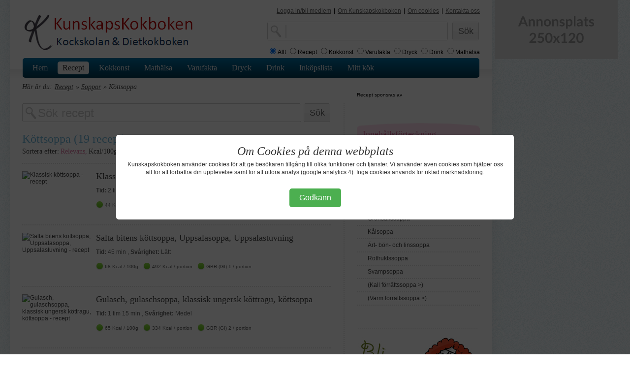

--- FILE ---
content_type: text/html;charset=iso-8859-1
request_url: http://www.kunskapskokboken.se/2.191/recept/kottsoppa
body_size: 7851
content:








<!DOCTYPE html PUBLIC "-//W3C//DTD XHTML 1.0 Strict//EN" "http://www.w3.org/TR/xhtml1/DTD/xhtml1-strict.dtd">
<html xmlns="http://www.w3.org/1999/xhtml" lang="sv">

  <head>
    <base href="http://www.kunskapskokboken.se/recipe/subCategoryNew.jsp">
    <title>
      Recept på

      Köttsoppa

      - Kunskapskokboken.se
    </title>
    <meta name="robot" content="noindex">
    <link rel="shortcut icon" href="../img/favicon.ico" type="image/x-icon" />

    <meta http-equiv="Content-Type" content="text/html; charset=iso-8859-1" />
    <meta name="keywords" content="Köttsoppa, mat, recept, matrecept" />

    <link rel="canonical" href="http://www.kunskapskokboken.se/2.191/recept/kottsoppa/" />
    <link rel="stylesheet" href="../css/layout.css" type="text/css" />
    <link rel="stylesheet" href="../css/typograph.css" type="text/css" />
    <!--[if lte IE 6]>
      <link rel="stylesheet" href="../css/ie6.css" type="text/css" />
    <![endif]-->

    <!-- Google Tag Manager -->
<script>(function(w,d,s,l,i){w[l]=w[l]||[];w[l].push({'gtm.start':
        new Date().getTime(),event:'gtm.js'});var f=d.getElementsByTagName(s)[0],
    j=d.createElement(s),dl=l!='dataLayer'?'&l='+l:'';j.async=true;j.src=
    'https://www.googletagmanager.com/gtm.js?id='+i+dl;f.parentNode.insertBefore(j,f);
})(window,document,'script','dataLayer','GTM-52FT6W3');</script>
<!-- End Google Tag Manager -->

<script>
  (function(i,s,o,g,r,a,m){i['GoogleAnalyticsObject']=r;i[r]=i[r]||function(){
  (i[r].q=i[r].q||[]).push(arguments)},i[r].l=1*new Date();a=s.createElement(o),
  m=s.getElementsByTagName(o)[0];a.async=1;a.src=g;m.parentNode.insertBefore(a,m)
  })(window,document,'script','//www.google-analytics.com/analytics.js','ga');

  ga('create', 'UA-70811947-1', 'auto');
  ga('send', 'pageview');

</script>

<script async src="https://pagead2.googlesyndication.com/pagead/js/adsbygoogle.js?client=ca-pub-3559762980042659"
        crossorigin="anonymous"></script>
  </head>
  <body>
    <div id="siteContainer">
      <div id="pageContainer">
        







    <div id="header">
      <!--[if lte IE 6]>
            <div id="ie6msg">
      <h4>
        Du använder en gammal webbläsare.
      </h4>
      <p>
        För att få den bästa upplevelsen på Kunskapskokboken.se bör du uppgradera
        till en nyare webbläsare.
      </p>
      <p>
        Vi rekommenderar dig att prova någon av de följande alternativa webbläsarna.
        <a href="http://www.microsoft.se">Internet explorer</a>,
        <a href="http://www.opera.com">Opera</a>, 
        <a href="http://mozilla.com">FireFox</a> 
        eller <a href="http://www.apple.com/safari/download/">Safari</a>
      </p>
      <p>
        <a href="#" onclick="document.getElementById('ie6msg').style.display='none'; return false;">
          Stäng detta fönster
        </a>
      </p>
    </div>
      <![endif]-->
      <div class="firstcol">
        <span class="logo">
          <a href="/" title="Recept inom mat och dryck">Mat och kunskap för hemmakockar</a>
        </span>
      </div>
      <div class="secondcol">
        <!-- temp -->
      </div>
      <div class="thirdcol">
        <div id="about">
          <ul>
            <li>


              <a href="http://www.kunskapskokboken.se/action/createAccount" 
                   class="selected">Logga in/bli medlem</a>
</li>
            <li>|</li>
            <li><a href="http://www.kunskapskokboken.se/3.21676/varufakta/om-kunskapskokboken-detta-ingar" 
                   class="selected">Om Kunskapskokboken</a></li>
            <li>|</li>
            <li><a href="http://www.kunskapskokboken.se/3.19848/varufakta/om-cookies " 
                   class="selected">Om cookies</a></li>
            <li>|</li>
            <li><a href="http://www.kunskapskokboken.se/3.21675/varufakta/kontakt" 
                   class="selected">Kontakta oss</a></li>
<!--
            <li>|</li>
            <li><a href="http://www.kunskapskokboken.se/action/restaurant" 
                   class="selected">Restauranger &amp; företag</a></li>
-->
          </ul>
        </div>

        <div id="topSearchbox">
          <form name="searchForm" method="get" action="/action/searchForm;jsessionid=198EC14734E3BA29B2C00990D2851E29">
            <div id="search">
              <input type="text" name="searchField" value=""><br />
            </div>
            <div id="submit">
              <input type="submit" name="search" value="Sök" />
            </div>
            <div class="break5"></div>
            <input type="radio" name="radio" value="all" checked="checked">Allt
            <input type="radio" name="radio" value="recipe">Recept
            <input type="radio" name="radio" value="productCuisine">Kokkonst
            <input type="radio" name="radio" value="product">Varufakta
            <input type="radio" name="radio" value="productDrink">Dryck
            <input type="radio" name="radio" value="drink">Drink
            <input type="radio" name="radio" value="productKnowledge">Mathälsa
          </form>
        </div>
      </div>
    </div>

        







    <div class="break5"></div>
    <div id="menu">
      <ul id="mainmenu">

        <li>

          <a href="/">Hem</a></li>


        <li class="selected">

          <a href="/recept/">Recept</a></li>


        <li>

          <a href="/kokkonst/">Kokkonst</a></li>


        <li>

        <a href="/dietkoll/">Mathälsa</a></li>


        <li>

          <a href="/varufakta/">Varufakta</a></li>


        <li>

        <a href="/dryckesguide/">Dryck</a></li>


        <li>

        <a href="/drinkar/">Drink</a></li>


        <li>

        <a href="/inkopslista/">Inköpslista</a></li>
<!--

        <li>

        <a href="/action/employmentService">Jobbsök</a></li>
-->

        <li>

        <a href="/minsida/">Mitt kök</a></li>

      </ul>
    </div>

        <div id="main">
          <ul id="navBar">
            <li>Här är du:</li>
            <li><a href="/recept/" title="Hitta recept">Recept</a></li>

            <li>&raquo;

            <a href="/1.189/recept/soppor"
               title="Recept på Soppor">
              Soppor</a>

            </li>


            <li>&raquo;
              Köttsoppa
            </li>

          </ul>
          <div id="mainColumn">
                    <div id="searchBox">
          <form action="../action/searchForm" method="get">
            <div id="sbSearch">
              <input type="text" id="searchField" name="searchField" 
                     value="Sök recept" onclick="this.value='';" />
              <input type="hidden" name="radio" value="recipe" />
            </div>
            <div id="sbSubmit">
              <input type="submit" name="search" value="Sök" />
            </div>
          </form>
        </div>
        <div class="break5"></div>


            <h1>
  
  
              Köttsoppa
  
(19 recept)
            </h1>
        <ul class="sort">
          <li><h5>Sortera efter:</h5></li>


  
          <li><h5><a href="../action/subcategory?categoryid2=191&amp;orderBy=0" class="clr">Relevans,</a></h5></li>
          <li><h5><a href="../action/subcategory?categoryid2=191&amp;orderBy=1">Kcal/100g,</a></h5></li>
          <li><h5><a href="../action/subcategory?categoryid2=191&amp;orderBy=2">Kcal/port,</a></h5></li>
          <li><h5><a href="../action/subcategory?categoryid2=191&amp;orderBy=3">GBR/GI</a></h5></li>
  
  
  
  

        </ul>
            <ul class="pageNav">
  
              <li>
                <p>
    
    
      
    
                </p>
              </li>
  
              <li>
                <p>
    
    
      
                  <span class="clr">
                    [1]
                  </span>
      
    
                </p>
              </li>
  
              <li>
                <p>
    
                  <a href="/2.191/recept/kottsoppa/sida2">
                    2
                  </a>
    
    
                </p>
              </li>
  
              <li>
                <p>
    
                  <a href="/2.191/recept/kottsoppa/sida2">
                    Nästa
                  </a>
    
    
                </p>
              </li>
  
            </ul>
            <div class="hr"></div>
            <ul class="imageList">
  
              <li>
                <a href="/3.12205/recept/klassisk-kottsoppa"
                   title="Klassisk köttsoppa - Recept">
                  <img src="http://www.kunskapskokboken.se/recipeImages/ri_12205_1.jpg"
                          alt="Klassisk köttsoppa - recept"
                          class="small" />
                </a>
                <h3>
                  <a href="/3.12205/recept/klassisk-kottsoppa"
                     title="Klassisk köttsoppa - Recept">
                    Klassisk köttsoppa
                  </a>
                </h3>
                <p>
    
                  <strong>Tid:</strong>
                  2 tim
      ,
    
    
                  <strong>Svårighet:</strong>
                  Lätt
    
    
                </p>
                <div class="rank">
    
                  <img src="../img/dk/gfx/plupp-green.png" 
                       alt="" />
                  <p>
                    44 Kcal / 100g
                  </p>
    
    
                  <img src="../img/dk/gfx/plupp-green.png" 
                       alt="" />
                  <p>
                    235 Kcal / portion
                  </p>
    
    
                  <img src="../img/dk/gfx/plupp-green.png" 
                       alt="" />
                  <p>
                    GBR (GI) 0 / portion 
                  </p>
    
                </div>
                <div class="clear"></div>
              </li>
  
              <li>
                <a href="/3.12209/recept/salta-bitens-kottsoppa-uppsalasoppa-uppsalastuvning"
                   title="Salta bitens köttsoppa, Uppsalasoppa, Uppsalastuvning - Recept">
                  <img src="http://www.kunskapskokboken.se/recipeImages/ri_12209_1.jpg"
                          alt="Salta bitens köttsoppa, Uppsalasoppa, Uppsalastuvning - recept"
                          class="small" />
                </a>
                <h3>
                  <a href="/3.12209/recept/salta-bitens-kottsoppa-uppsalasoppa-uppsalastuvning"
                     title="Salta bitens köttsoppa, Uppsalasoppa, Uppsalastuvning - Recept">
                    Salta bitens köttsoppa, Uppsalasoppa, Uppsalastuvning
                  </a>
                </h3>
                <p>
    
                  <strong>Tid:</strong>
                  45 min
      ,
    
    
                  <strong>Svårighet:</strong>
                  Lätt
    
    
                </p>
                <div class="rank">
    
                  <img src="../img/dk/gfx/plupp-green.png" 
                       alt="" />
                  <p>
                    68 Kcal / 100g
                  </p>
    
    
                  <img src="../img/dk/gfx/plupp-green.png" 
                       alt="" />
                  <p>
                    492 Kcal / portion
                  </p>
    
    
                  <img src="../img/dk/gfx/plupp-green.png" 
                       alt="" />
                  <p>
                    GBR (GI) 1 / portion 
                  </p>
    
                </div>
                <div class="clear"></div>
              </li>
  
              <li>
                <a href="/3.10100/recept/gulasch-gulaschsoppa-klassisk-ungersk-kottragu-kottsoppa"
                   title="Gulasch, gulaschsoppa, klassisk ungersk köttragu, köttsoppa - Recept">
                  <img src="http://www.kunskapskokboken.se/recipeImages/ri_10100_1.jpg"
                          alt="Gulasch, gulaschsoppa, klassisk ungersk köttragu, köttsoppa - recept"
                          class="small" />
                </a>
                <h3>
                  <a href="/3.10100/recept/gulasch-gulaschsoppa-klassisk-ungersk-kottragu-kottsoppa"
                     title="Gulasch, gulaschsoppa, klassisk ungersk köttragu, köttsoppa - Recept">
                    Gulasch, gulaschsoppa, klassisk ungersk köttragu, köttsoppa
                  </a>
                </h3>
                <p>
    
                  <strong>Tid:</strong>
                  1 tim 15 min
      ,
    
    
                  <strong>Svårighet:</strong>
                  Medel
    
    
                </p>
                <div class="rank">
    
                  <img src="../img/dk/gfx/plupp-green.png" 
                       alt="" />
                  <p>
                    65 Kcal / 100g
                  </p>
    
    
                  <img src="../img/dk/gfx/plupp-green.png" 
                       alt="" />
                  <p>
                    334 Kcal / portion
                  </p>
    
    
                  <img src="../img/dk/gfx/plupp-green.png" 
                       alt="" />
                  <p>
                    GBR (GI) 2 / portion 
                  </p>
    
                </div>
                <div class="clear"></div>
              </li>
  
              <li>
                <a href="/3.11451/recept/skotsk-lammsoppa"
                   title="Skotsk lammsoppa - Recept">
                  <img src="http://www.kunskapskokboken.se/recipeImages/ri_11451_1.jpg"
                          alt="Skotsk lammsoppa - recept"
                          class="small" />
                </a>
                <h3>
                  <a href="/3.11451/recept/skotsk-lammsoppa"
                     title="Skotsk lammsoppa - Recept">
                    Skotsk lammsoppa
                  </a>
                </h3>
                <p>
    
                  <strong>Tid:</strong>
                  1 tim 40 min
      ,
    
    
                  <strong>Svårighet:</strong>
                  Medel
    
    
                </p>
                <div class="rank">
    
                  <img src="../img/dk/gfx/plupp-green.png" 
                       alt="" />
                  <p>
                    52 Kcal / 100g
                  </p>
    
    
                  <img src="../img/dk/gfx/plupp-yellow.png" 
                       alt="" />
                  <p>
                    517 Kcal / portion
                  </p>
    
    
                  <img src="../img/dk/gfx/plupp-green.png" 
                       alt="" />
                  <p>
                    GBR (GI) 1 / portion 
                  </p>
    
                </div>
                <div class="clear"></div>
              </li>
  
              <li>
                <a href="/3.10186/recept/borschborsjtj-ukrainskrysk-rodbetssoppa"
                   title="Borsch/borsjtj - ukrainsk/rysk rödbetssoppa - Recept">
                  <img src="http://www.kunskapskokboken.se/recipeImages/ri_10186_1.jpg"
                          alt="Borsch/borsjtj - ukrainsk/rysk rödbetssoppa - recept"
                          class="small" />
                </a>
                <h3>
                  <a href="/3.10186/recept/borschborsjtj-ukrainskrysk-rodbetssoppa"
                     title="Borsch/borsjtj - ukrainsk/rysk rödbetssoppa - Recept">
                    Borsch/borsjtj - ukrainsk/rysk rödbetssoppa
                  </a>
                </h3>
                <p>
    
                  <strong>Tid:</strong>
                  30 min
      
                  (+ 2 tim)
      ,
    
    
                  <strong>Svårighet:</strong>
                  Medel
    
    
                </p>
                <div class="rank">
    
                  <img src="../img/dk/gfx/plupp-green.png" 
                       alt="" />
                  <p>
                    78 Kcal / 100g
                  </p>
    
    
                  <img src="../img/dk/gfx/plupp-yellow.png" 
                       alt="" />
                  <p>
                    566 Kcal / portion
                  </p>
    
    
                  <img src="../img/dk/gfx/plupp-green.png" 
                       alt="" />
                  <p>
                    GBR (GI) 1 / portion 
                  </p>
    
                </div>
                <div class="clear"></div>
              </li>
  
              <li>
                <a href="/3.11449/recept/klassisk-oxsvanssoppa"
                   title="Klassisk oxsvanssoppa - Recept">
                  <img src="http://www.kunskapskokboken.se/recipeImages/ri_11449_1.jpg"
                          alt="Klassisk oxsvanssoppa - recept"
                          class="small" />
                </a>
                <h3>
                  <a href="/3.11449/recept/klassisk-oxsvanssoppa"
                     title="Klassisk oxsvanssoppa - Recept">
                    Klassisk oxsvanssoppa
                  </a>
                </h3>
                <p>
    
                  <strong>Tid:</strong>
                  4 tim 30 min
      ,
    
    
                  <strong>Svårighet:</strong>
                  Medel
    
    
                </p>
                <div class="rank">
    
                  <img src="../img/dk/gfx/plupp-green.png" 
                       alt="" />
                  <p>
                    93 Kcal / 100g
                  </p>
    
    
                  <img src="../img/dk/gfx/plupp-green.png" 
                       alt="" />
                  <p>
                    499 Kcal / portion
                  </p>
    
    
                  <img src="../img/dk/gfx/plupp-yellow.png" 
                       alt="" />
                  <p>
                    GBR (GI) 6 / portion 
                  </p>
    
                </div>
                <div class="clear"></div>
              </li>
  
              <li>
                <a href="/3.681/recept/viltsoppa-av-kottrester"
                   title="Viltsoppa av köttrester - Recept">
                  <img src="http://www.kunskapskokboken.se/recipeImages/ri_681_1.jpg"
                          alt="Viltsoppa av köttrester - recept"
                          class="small" />
                </a>
                <h3>
                  <a href="/3.681/recept/viltsoppa-av-kottrester"
                     title="Viltsoppa av köttrester - Recept">
                    Viltsoppa av köttrester
                  </a>
                </h3>
                <p>
    
                  <strong>Tid:</strong>
                  40 min
      ,
    
    
                  <strong>Svårighet:</strong>
                  Medel
    
    
                </p>
                <div class="rank">
    
                  <img src="../img/dk/gfx/plupp-green.png" 
                       alt="" />
                  <p>
                    117 Kcal / 100g
                  </p>
    
    
                  <img src="../img/dk/gfx/plupp-yellow.png" 
                       alt="" />
                  <p>
                    615 Kcal / portion
                  </p>
    
    
                  <img src="../img/dk/gfx/plupp-yellow.png" 
                       alt="" />
                  <p>
                    GBR (GI) 4 / portion 
                  </p>
    
                </div>
                <div class="clear"></div>
              </li>
  
              <li>
                <a href="/3.20720/recept/oxsvanssoppa-med-vitlokskrutonger"
                   title="Oxsvanssoppa med vitlökskrutonger - Recept">
                  <img src="http://www.kunskapskokboken.se/recipeImages/ri_20720_1.jpg"
                          alt="Oxsvanssoppa med vitlökskrutonger - recept"
                          class="small" />
                </a>
                <h3>
                  <a href="/3.20720/recept/oxsvanssoppa-med-vitlokskrutonger"
                     title="Oxsvanssoppa med vitlökskrutonger - Recept">
                    Oxsvanssoppa med vitlökskrutonger
                  </a>
                </h3>
                <p>
    
                  <strong>Tid:</strong>
                  4 tim
      ,
    
    
                  <strong>Svårighet:</strong>
                  Medel
    
    
                </p>
                <div class="rank">
    
                  <img src="../img/dk/gfx/plupp-green.png" 
                       alt="" />
                  <p>
                    94 Kcal / 100g
                  </p>
    
    
                  <img src="../img/dk/gfx/plupp-yellow.png" 
                       alt="" />
                  <p>
                    641 Kcal / portion
                  </p>
    
    
                  <img src="../img/dk/gfx/plupp-green.png" 
                       alt="" />
                  <p>
                    GBR (GI) 0 / portion 
                  </p>
    
                </div>
                <div class="clear"></div>
              </li>
  
              <li>
                <a href="/3.18346/recept/broccolisoppa-med-chorizo"
                   title="Broccolisoppa med chorizo - Recept">
                  <img src="http://www.kunskapskokboken.se/recipeImages/ri_18346_1.jpg"
                          alt="Broccolisoppa med chorizo - recept"
                          class="small" />
                </a>
                <h3>
                  <a href="/3.18346/recept/broccolisoppa-med-chorizo"
                     title="Broccolisoppa med chorizo - Recept">
                    Broccolisoppa med chorizo
                  </a>
                </h3>
                <p>
    
                  <strong>Tid:</strong>
                  15 min
      ,
    
    
                  <strong>Svårighet:</strong>
                  Medel
    
    
                </p>
                <div class="rank">
    
                  <img src="../img/dk/gfx/plupp-green.png" 
                       alt="" />
                  <p>
                    117 Kcal / 100g
                  </p>
    
    
                  <img src="../img/dk/gfx/plupp-red.png" 
                       alt="" />
                  <p>
                    884 Kcal / portion
                  </p>
    
    
                  <img src="../img/dk/gfx/plupp-green.png" 
                       alt="" />
                  <p>
                    GBR (GI) 2 / portion 
                  </p>
    
                </div>
                <div class="clear"></div>
              </li>
  
              <li>
                <a href="/3.22740/recept/brynt-kalsoppa-med-frikadeller"
                   title="Brynt kålsoppa med frikadeller - Recept">
                  <img src="http://www.kunskapskokboken.se/recipeImages/ri_22740_1.jpg"
                          alt="Brynt kålsoppa med frikadeller - recept"
                          class="small" />
                </a>
                <h3>
                  <a href="/3.22740/recept/brynt-kalsoppa-med-frikadeller"
                     title="Brynt kålsoppa med frikadeller - Recept">
                    Brynt kålsoppa med frikadeller
                  </a>
                </h3>
                <p>
    
                  <strong>Tid:</strong>
                  30 min
      ,
    
    
                  <strong>Svårighet:</strong>
                  Medel
    
    
                </p>
                <div class="rank">
    
                  <img src="../img/dk/gfx/plupp-green.png" 
                       alt="" />
                  <p>
                    54 Kcal / 100g
                  </p>
    
    
                  <img src="../img/dk/gfx/plupp-green.png" 
                       alt="" />
                  <p>
                    374 Kcal / portion
                  </p>
    
    
                  <img src="../img/dk/gfx/plupp-green.png" 
                       alt="" />
                  <p>
                    GBR (GI) 1 / portion 
                  </p>
    
                </div>
                <div class="clear"></div>
              </li>
  
            </ul>
            <ul class="pageNav">
  
              <li>
                <p>
    
    
      
    
                </p>
              </li>
  
              <li>
                <p>
    
    
      
                  <span class="selected">
                    [1]
                  </span>
      
    
                </p>
              </li>
  
              <li>
                <p>
    
                  <a href="/2.191/recept/kottsoppa/sida2" class="clr">
                    2
                  </a>
    
    
                </p>
              </li>
  
              <li>
                <p>
    
                  <a href="/2.191/recept/kottsoppa/sida2" class="clr">
                    Nästa
                  </a>
    
    
                </p>
              </li>
  
            </ul>

          </div>
          <div id="sidebar">
              
                  
                      
                          <div id="sponsor">
                              <p>
                                  Recept sponsras av
                              </p>
                              <a href="http://www.ostenssons.se
                 onclick="window.open(this.href);return false;" rel="nofollow">
                              <img src="http://www.kunskapskokboken.se/siImages/si_10070_2.jpg" alt="" />
                              </a>
                          </div>
                      
                  
                      
                  
                      
                  
              

            <div class="subNavigation">
              <div class="top"></div>
              <blockquote>
                <p class="clr">
                  Innehållsförteckning
                </p>
              </blockquote>
              <div class="bottom"></div>
            </div>
            <ul class="subNav">


              <li class="header">
                <h5>
                  <a href="/1.189/recept/soppor" class="clr"
                     title="Recept på Soppor">
                    Soppor
                  </a>
                </h5>
              </li>



  
    
      
        
        
          
              <li>
                <strong>
                  <a href="/2.191/recept/kottsoppa" 
                     class="clr"
                     title="Recept på Köttsoppa">
                    Köttsoppa
                  </a>
                </strong>
              </li>
          
        
      
    
  
    
      
        
              <li>
          
                <a href="/2.192/recept/fagelsoppa"
                   title="Recept på Fågelsoppa">
                  Fågelsoppa
                </a>
          
          
              </li>
        
        
      
    
  
    
      
        
              <li>
          
                <a href="/2.194/recept/fisksoppa-fiskgryta"
                   title="Recept på Fisksoppa, fiskgryta">
                  Fisksoppa, fiskgryta
                </a>
          
          
              </li>
        
        
      
    
  
    
      
        
              <li>
          
                <a href="/2.195/recept/skaldjurssoppa"
                   title="Recept på Skaldjurssoppa">
                  Skaldjurssoppa
                </a>
          
          
              </li>
        
        
      
    
  
    
      
    
  
    
      
        
              <li>
          
                <a href="/2.196/recept/gronsakssoppa"
                   title="Recept på Grönsakssoppa">
                  Grönsakssoppa
                </a>
          
          
              </li>
        
        
      
    
  
    
      
        
              <li>
          
                <a href="/2.12377/recept/kalsoppa"
                   title="Recept på Kålsoppa">
                  Kålsoppa
                </a>
          
          
              </li>
        
        
      
    
  
    
      
        
              <li>
          
                <a href="/2.197/recept/art-bon-och-linssoppa"
                   title="Recept på Ärt- bön- och linssoppa">
                  Ärt- bön- och linssoppa
                </a>
          
          
              </li>
        
        
      
    
  
    
      
        
              <li>
          
                <a href="/2.198/recept/rotfruktssoppa"
                   title="Recept på Rotfruktssoppa">
                  Rotfruktssoppa
                </a>
          
          
              </li>
        
        
      
    
  
    
      
        
              <li>
          
                <a href="/2.199/recept/svampsoppa"
                   title="Recept på Svampsoppa">
                  Svampsoppa
                </a>
          
          
              </li>
        
        
      
    
  
    
      
    
  
    
  
    
      
        
              <li>
          
          
                <a href="/action/subcategory;jsessionid=198EC14734E3BA29B2C00990D2851E29?link=true&amp;cid=10537&amp;clevel=3">(Kall förrättssoppa &gt;)</a>
          
              </li>
        
        
      
    
  
    
      
        
              <li>
          
          
                <a href="/action/subcategory;jsessionid=198EC14734E3BA29B2C00990D2851E29?link=true&amp;cid=10543&amp;clevel=3">(Varm förrättssoppa &gt;)</a>
          
              </li>
        
        
      
    
  

            </ul>

            
              <div><img src="http://www.kunskapskokboken.se/img/startpage/bli-medlem.png" style="float: left;" /><p><a href="/action/createAccount" style="text-decoration: underline;">Bli medlem</a> (gratis)</p></div>            
            
          </div>
          <div class="space"></div>
        </div>
        <div class="cookie-overlay" id="cookieOverlay">
    <div class="cookie-content">
        <h2>Om Cookies på denna webbplats</h2>
        <p style="margin-bottom: 15px;">Kunskapskokboken använder cookies för att ge besökaren tillgång till olika funktioner och tjänster. Vi använder även cookies som hjälper oss att för att förbättra din upplevelse samt för att utföra analys (google analytics 4). Inga cookies används för riktad marknadsföring.</p>
        <button id="accept-cookies">Godkänn</button>
    </div>
</div>

<script>
    // Check if the user has already accepted cookies
    if (localStorage.getItem('cookieConsent') !== 'accepted') {
        document.getElementById('cookieOverlay').style.display = 'flex';
    }

    document.getElementById('accept-cookies').addEventListener('click', function () {
        // Set a local storage variable to remember the user's choice
        localStorage.setItem('cookieConsent', 'accepted');
        document.getElementById('cookieOverlay').style.display = 'none';
    });
</script>
      <div id="footer">
        <div class="space"></div>
        <p>
          Kunskapskokboken © | Mail: <a href="mailto:kontakt@kunskapskokboken.se">kontakt@kunskapskokboken.se</a> | Ansvarig utgivare: Krister Hanner
        </p>
      </div>

      </div>
        <div class="Ad250x120">
    <svg xmlns="http://www.w3.org/2000/svg" width="250" height="120" viewBox="0 0 250 120"><rect width="100%" height="100%" fill="#DDDDDD"/><path fill="#999999" d="M54.535 45.85h6.44l-2.47-6.74q-.18-.45-.38-1.06-.19-.62-.39-1.33-.18.71-.38 1.33-.19.63-.37 1.09l-2.45 6.71Zm5.13-12.6 7.96 20.24h-2.92q-.49 0-.79-.24-.31-.25-.47-.61l-1.51-4.13h-8.38l-1.52 4.13q-.11.32-.43.58-.32.27-.8.27h-2.94l7.97-20.24h3.83Zm12.51 6.51.23 1.13q.44-.43.92-.81.48-.37 1.02-.63.54-.25 1.16-.4.61-.15 1.34-.15 1.18 0 2.09.4.91.4 1.52 1.12.61.72.92 1.72.32 1 .32 2.21v9.14h-3.46v-9.14q0-1.32-.6-2.04-.61-.72-1.84-.72-.89 0-1.68.41-.78.4-1.48 1.1v10.39h-3.46V39.13h2.11q.68 0 .89.63Zm15.79 0 .24 1.13q.43-.43.91-.81.49-.37 1.02-.63.54-.25 1.16-.4.62-.15 1.34-.15 1.18 0 2.09.4.91.4 1.52 1.12.61.72.92 1.72.32 1 .32 2.21v9.14h-3.46v-9.14q0-1.32-.6-2.04t-1.84-.72q-.89 0-1.68.41-.78.4-1.48 1.1v10.39h-3.46V39.13h2.12q.67 0 .88.63Zm19.15-.86q1.6 0 2.9.52 1.31.52 2.24 1.47.94.95 1.44 2.32.5 1.38.5 3.07 0 1.71-.5 3.08t-1.44 2.34q-.93.96-2.24 1.48-1.3.52-2.9.52-1.61 0-2.93-.52-1.31-.52-2.24-1.48-.93-.97-1.45-2.34-.51-1.37-.51-3.08 0-1.69.51-3.07.52-1.37 1.45-2.32.93-.95 2.24-1.47 1.32-.52 2.93-.52Zm0 12.14q1.79 0 2.65-1.2.86-1.21.86-3.53 0-2.33-.86-3.54-.86-1.22-2.65-1.22-1.82 0-2.7 1.22-.87 1.23-.87 3.54t.87 3.52q.88 1.21 2.7 1.21Zm12.73-11.28.23 1.13q.44-.43.92-.81.48-.37 1.02-.63.54-.25 1.16-.4.61-.15 1.34-.15 1.18 0 2.09.4.91.4 1.52 1.12.61.72.92 1.72.32 1 .32 2.21v9.14h-3.46v-9.14q0-1.32-.6-2.04-.61-.72-1.84-.72-.89 0-1.68.41-.78.4-1.48 1.1v10.39h-3.46V39.13h2.11q.68 0 .89.63Zm22.34.92-.78 1.25q-.14.22-.3.31-.15.09-.39.09-.25 0-.54-.14-.29-.14-.66-.31-.38-.18-.87-.32-.48-.14-1.14-.14-1.02 0-1.6.44-.58.43-.58 1.13 0 .46.3.78.3.31.8.55.5.24 1.13.43.63.19 1.28.41.65.22 1.28.51.63.29 1.12.73.5.44.8 1.06.3.61.3 1.48 0 1.04-.37 1.91-.37.88-1.1 1.51-.72.64-1.8 1-1.07.35-2.47.35-.74 0-1.45-.13-.7-.13-1.35-.37-.65-.24-1.21-.56-.55-.32-.97-.7l.8-1.32q.15-.23.36-.36.21-.13.53-.13.33 0 .61.19.29.18.67.39.38.21.89.39.51.18 1.29.18.62 0 1.06-.15.44-.14.73-.38.28-.24.42-.55.13-.32.13-.65 0-.51-.3-.83-.3-.32-.8-.56-.5-.24-1.13-.43-.64-.19-1.31-.41-.66-.22-1.3-.53-.63-.3-1.13-.76-.5-.46-.8-1.13-.3-.67-.3-1.63 0-.88.35-1.68.35-.79 1.03-1.39.68-.59 1.69-.95 1.02-.36 2.35-.36 1.48 0 2.7.49 1.22.49 2.03 1.29Zm6.22 2.65v6.44q.58.71 1.28 1 .69.3 1.5.3.79 0 1.42-.3.63-.29 1.07-.89.44-.6.68-1.52.23-.92.23-2.16 0-1.26-.2-2.14-.2-.87-.58-1.42-.38-.55-.92-.8t-1.22-.25q-1.08 0-1.84.45-.75.46-1.42 1.29Zm-.47-3.57.28 1.33q.89-1 2.01-1.61 1.12-.62 2.63-.62 1.17 0 2.15.49.97.49 1.68 1.42.7.93 1.09 2.3.38 1.36.38 3.13 0 1.61-.43 2.98-.43 1.37-1.24 2.38-.8 1.01-1.94 1.57-1.15.57-2.56.57-1.2 0-2.06-.37-.85-.37-1.52-1.03v5.88h-3.46V39.13h2.11q.67 0 .88.63Zm12.95-7.07h3.46v20.8h-3.46v-20.8Zm14.51 17.09v-2.42q-1.5.07-2.52.26t-1.64.48q-.62.29-.88.69-.27.39-.27.85 0 .91.54 1.3t1.41.39q1.06 0 1.84-.38.78-.39 1.52-1.17Zm-7.31-7.55-.62-1.1q2.48-2.27 5.97-2.27 1.26 0 2.25.41 1 .42 1.68 1.15.69.74 1.05 1.76.35 1.02.35 2.24v9.07h-1.57q-.49 0-.75-.15-.27-.14-.42-.59l-.31-1.04q-.55.49-1.06.86-.52.37-1.08.63-.56.25-1.2.38-.64.13-1.41.13-.91 0-1.68-.24-.77-.25-1.33-.74t-.86-1.21q-.31-.73-.31-1.7 0-.54.18-1.08t.6-1.03q.41-.49 1.07-.93.65-.43 1.61-.75.96-.32 2.24-.53 1.27-.2 2.91-.24v-.84q0-1.44-.62-2.14-.61-.69-1.78-.69-.84 0-1.39.2-.55.19-.97.44-.42.24-.76.44-.35.19-.77.19-.36 0-.61-.18-.26-.19-.41-.45Zm18.72 11.48q-1.88 0-2.88-1.05-1-1.06-1-2.92v-8.02h-1.47q-.28 0-.48-.19-.19-.18-.19-.54v-1.37l2.31-.38.73-3.92q.07-.28.26-.44.2-.15.51-.15h1.79v4.52h3.83v2.47h-3.83v7.78q0 .67.33 1.05t.9.38q.32 0 .54-.08.22-.08.38-.16t.28-.16q.13-.08.26-.08.15 0 .25.08t.21.23l1.03 1.68q-.75.63-1.73.95-.98.32-2.03.32Zm15.17-13.03-.78 1.25q-.14.22-.29.31-.16.09-.4.09-.25 0-.53-.14-.29-.14-.67-.31-.38-.18-.86-.32t-1.14-.14q-1.02 0-1.6.44-.59.43-.59 1.13 0 .46.31.78.3.31.79.55.5.24 1.13.43.63.19 1.28.41.65.22 1.28.51.63.29 1.13.73.5.44.8 1.06.3.61.3 1.48 0 1.04-.37 1.91-.37.88-1.1 1.51-.73.64-1.8 1-1.07.35-2.47.35-.74 0-1.45-.13t-1.36-.37q-.65-.24-1.2-.56-.56-.32-.98-.7l.8-1.32q.16-.23.37-.36.21-.13.53-.13.32 0 .61.19.28.18.66.39.38.21.89.39.51.18 1.3.18.61 0 1.05-.15.44-.14.73-.38t.42-.55q.13-.32.13-.65 0-.51-.3-.83-.3-.32-.79-.56-.5-.24-1.14-.43-.64-.19-1.3-.41-.67-.22-1.3-.53-.64-.3-1.14-.76-.49-.46-.79-1.13-.31-.67-.31-1.63 0-.88.35-1.68.35-.79 1.03-1.39.68-.59 1.7-.95 1.01-.36 2.34-.36 1.49 0 2.7.49 1.22.49 2.03 1.29ZM78.035 83.87h5.2q.56 0 .88.32.33.31.33.83v2.07h-13.88v-1.15q0-.35.14-.73.15-.39.47-.7l6.15-6.16q.77-.78 1.38-1.49.61-.72 1.01-1.42.41-.7.62-1.42.22-.72.22-1.52 0-.73-.21-1.28t-.59-.93q-.39-.38-.93-.57-.54-.19-1.21-.19-.61 0-1.14.18-.52.17-.93.49-.41.31-.69.73-.28.42-.42.93-.23.64-.61.85-.38.21-1.09.1l-1.82-.32q.21-1.46.81-2.56.6-1.1 1.5-1.83.91-.74 2.07-1.11 1.17-.37 2.52-.37 1.4 0 2.56.42 1.16.41 1.99 1.16.82.76 1.29 1.82.46 1.07.46 2.37 0 1.12-.33 2.07-.33.95-.88 1.82-.56.87-1.3 1.68-.74.81-1.55 1.65l-4.57 4.67q.66-.2 1.31-.31.65-.1 1.24-.1Zm14.1-13.89-.71 4.22q.67-.14 1.28-.21.62-.06 1.19-.06 1.6 0 2.82.48 1.22.47 2.04 1.31.83.84 1.25 1.97.42 1.13.42 2.43 0 1.61-.57 2.94-.57 1.33-1.57 2.27-1.01.95-2.39 1.47-1.38.51-3 .51-.96 0-1.81-.19-.85-.2-1.6-.53-.75-.33-1.39-.75-.64-.43-1.14-.91l1.06-1.47q.34-.47.89-.47.35 0 .71.22.36.23.83.49.47.27 1.11.49.64.23 1.53.23.95 0 1.68-.31t1.21-.86q.49-.56.73-1.32.25-.76.25-1.66 0-1.65-.96-2.58-.96-.93-2.84-.93-1.44 0-2.95.53l-2.16-.62 1.68-9.82h10v1.47q0 .74-.46 1.2-.47.46-1.57.46h-5.56Zm25.38 6.99q0 2.64-.57 4.6-.56 1.95-1.56 3.22-1 1.28-2.37 1.9-1.36.62-2.95.62-1.58 0-2.93-.62t-2.34-1.9q-1-1.27-1.56-3.22-.56-1.96-.56-4.6 0-2.66.56-4.61.56-1.94 1.56-3.22.99-1.27 2.34-1.89 1.35-.63 2.93-.63 1.59 0 2.95.63 1.37.62 2.37 1.89 1 1.28 1.56 3.22.57 1.95.57 4.61Zm-3.57 0q0-2.2-.32-3.64t-.86-2.3q-.54-.85-1.24-1.19-.7-.35-1.46-.35-.74 0-1.43.35-.69.34-1.23 1.19-.53.86-.84 2.3-.32 1.44-.32 3.64t.32 3.64q.31 1.44.84 2.29.54.86 1.23 1.2.69.34 1.43.34.76 0 1.46-.34t1.24-1.2q.54-.85.86-2.29.32-1.44.32-3.64Zm13.89 2.56 4.91 7.56h-3.33q-.38 0-.61-.2-.23-.19-.38-.44l-3.04-5q-.07.24-.16.45-.09.21-.2.39l-2.69 4.16q-.16.23-.38.44-.22.2-.56.2h-3.09l4.92-7.41-4.73-6.95h3.33q.38 0 .56.1.19.11.33.34l3.01 4.79q.15-.47.43-.94l2.42-3.78q.31-.51.8-.51h3.18l-4.72 6.8Zm15.85 4.97h3.64v2.59h-11.2V84.5h4.1V72.7q0-.7.04-1.44l-2.91 2.43q-.25.2-.5.25-.24.05-.46 0-.22-.04-.38-.14-.17-.11-.26-.23l-1.09-1.5 6.18-5.25h2.84V84.5Zm13.93-.63h5.19q.56 0 .89.32.33.31.33.83v2.07h-13.89v-1.15q0-.35.15-.73.15-.39.47-.7l6.14-6.16q.77-.78 1.38-1.49.61-.72 1.02-1.42.4-.7.62-1.42.22-.72.22-1.52 0-.73-.21-1.28t-.6-.93q-.38-.38-.92-.57-.54-.19-1.21-.19-.62 0-1.14.18-.53.17-.93.49-.41.31-.69.73-.28.42-.42.93-.24.64-.62.85-.37.21-1.09.1l-1.82-.32q.21-1.46.81-2.56.61-1.1 1.51-1.83.9-.74 2.07-1.11 1.17-.37 2.51-.37 1.4 0 2.57.42 1.16.41 1.98 1.16.83.76 1.29 1.82.46 1.07.46 2.37 0 1.12-.32 2.07-.33.95-.89 1.82-.55.87-1.29 1.68-.74.81-1.56 1.65l-4.56 4.67q.66-.2 1.31-.31.65-.1 1.24-.1Zm23.24-6.9q0 2.64-.57 4.6-.57 1.95-1.57 3.22-1 1.28-2.36 1.9-1.37.62-2.95.62t-2.93-.62q-1.35-.62-2.35-1.9-.99-1.27-1.55-3.22-.56-1.96-.56-4.6 0-2.66.56-4.61.56-1.94 1.55-3.22 1-1.27 2.35-1.89 1.35-.63 2.93-.63t2.95.63q1.36.62 2.36 1.89 1 1.28 1.57 3.22.57 1.95.57 4.61Zm-3.57 0q0-2.2-.32-3.64-.33-1.44-.86-2.3-.54-.85-1.24-1.19-.7-.35-1.46-.35-.74 0-1.43.35-.7.34-1.23 1.19-.53.86-.85 2.3-.31 1.44-.31 3.64t.31 3.64q.32 1.44.85 2.29.53.86 1.23 1.2.69.34 1.43.34.76 0 1.46-.34t1.24-1.2q.53-.85.86-2.29.32-1.44.32-3.64Z"/></svg>
</div>
    </div>
  </body>
</html>


--- FILE ---
content_type: text/html; charset=utf-8
request_url: https://www.google.com/recaptcha/api2/aframe
body_size: 266
content:
<!DOCTYPE HTML><html><head><meta http-equiv="content-type" content="text/html; charset=UTF-8"></head><body><script nonce="sDPTI5Nxv9A85zEh7c2phg">/** Anti-fraud and anti-abuse applications only. See google.com/recaptcha */ try{var clients={'sodar':'https://pagead2.googlesyndication.com/pagead/sodar?'};window.addEventListener("message",function(a){try{if(a.source===window.parent){var b=JSON.parse(a.data);var c=clients[b['id']];if(c){var d=document.createElement('img');d.src=c+b['params']+'&rc='+(localStorage.getItem("rc::a")?sessionStorage.getItem("rc::b"):"");window.document.body.appendChild(d);sessionStorage.setItem("rc::e",parseInt(sessionStorage.getItem("rc::e")||0)+1);localStorage.setItem("rc::h",'1769818722980');}}}catch(b){}});window.parent.postMessage("_grecaptcha_ready", "*");}catch(b){}</script></body></html>